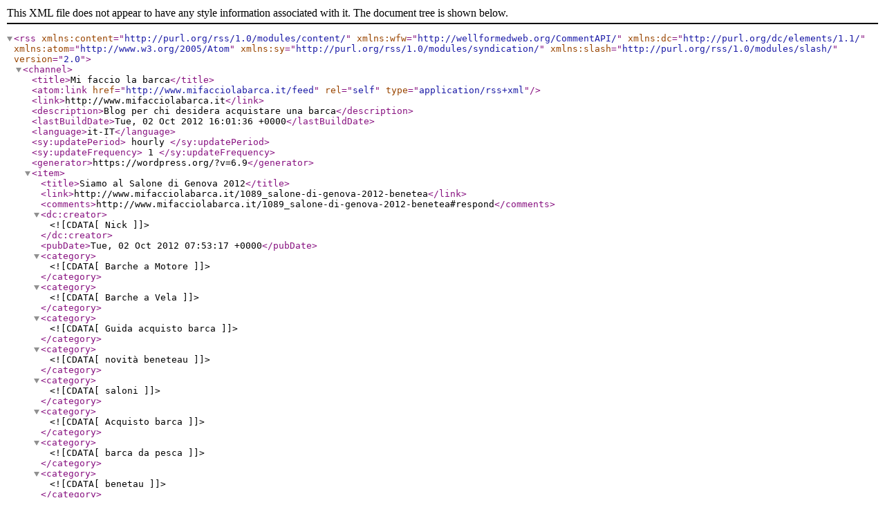

--- FILE ---
content_type: text/xml; charset=utf-8
request_url: http://feeds.feedburner.com/MiFaccioLaBarca
body_size: 3930
content:
<?xml version="1.0" encoding="UTF-8"?><rss version="2.0"
	xmlns:content="http://purl.org/rss/1.0/modules/content/"
	xmlns:wfw="http://wellformedweb.org/CommentAPI/"
	xmlns:dc="http://purl.org/dc/elements/1.1/"
	xmlns:atom="http://www.w3.org/2005/Atom"
	xmlns:sy="http://purl.org/rss/1.0/modules/syndication/"
	xmlns:slash="http://purl.org/rss/1.0/modules/slash/"
	>

<channel>
	<title>Mi faccio la barca</title>
	<atom:link href="http://www.mifacciolabarca.it/feed" rel="self" type="application/rss+xml" />
	<link>http://www.mifacciolabarca.it</link>
	<description>Blog per chi desidera acquistare una barca</description>
	<lastBuildDate>Tue, 02 Oct 2012 16:01:36 +0000</lastBuildDate>
	<language>it-IT</language>
	<sy:updatePeriod>
	hourly	</sy:updatePeriod>
	<sy:updateFrequency>
	1	</sy:updateFrequency>
	<generator>https://wordpress.org/?v=6.9</generator>
	<item>
		<title>Siamo al Salone di Genova 2012</title>
		<link>http://www.mifacciolabarca.it/1089_salone-di-genova-2012-benetea</link>
					<comments>http://www.mifacciolabarca.it/1089_salone-di-genova-2012-benetea#respond</comments>
		
		<dc:creator><![CDATA[Nick]]></dc:creator>
		<pubDate>Tue, 02 Oct 2012 07:53:17 +0000</pubDate>
				<category><![CDATA[Barche a Motore]]></category>
		<category><![CDATA[Barche a Vela]]></category>
		<category><![CDATA[Guida acquisto barca]]></category>
		<category><![CDATA[novità beneteau]]></category>
		<category><![CDATA[saloni]]></category>
		<category><![CDATA[Acquisto barca]]></category>
		<category><![CDATA[barca da pesca]]></category>
		<category><![CDATA[benetau]]></category>
		<category><![CDATA[beneteau]]></category>
		<category><![CDATA[salone nautico]]></category>
		<category><![CDATA[scelta barca]]></category>
		<category><![CDATA[vendita barche]]></category>
		<guid isPermaLink="false">http://www.mifacciolabarca.it/?p=1089</guid>

					<description><![CDATA[&#160; Cari amici saremo al Salone Internazionale della Nautica di Genova, edizione 2012, allo Stand Beneteau. Veniteci a trovare e vi potremo aiutare nella scelta della vostra imbarcazione. Per contatti ed appuntamenti mob +393482242926 email info@mifacciolabarca.it Ecco di seguito l&#8217;elenco delle barche di Beneteau esposte. IMBARCAZIONI A VELA  BARCHE ESPOSTE &#8211; SALONE NAUTICO GENOVA 2012 [&#8230;]]]></description>
		
					<wfw:commentRss>http://www.mifacciolabarca.it/1089_salone-di-genova-2012-benetea/feed</wfw:commentRss>
			<slash:comments>0</slash:comments>
		
		
			</item>
		<item>
		<title>Tassa di stazionamento, il Governo si ravvede e&#8230; STRAMBA!</title>
		<link>http://www.mifacciolabarca.it/1060_tassa-stazionamento-nuova-legge-governo-cambia</link>
					<comments>http://www.mifacciolabarca.it/1060_tassa-stazionamento-nuova-legge-governo-cambia#comments</comments>
		
		<dc:creator><![CDATA[Maurizio]]></dc:creator>
		<pubDate>Fri, 02 Mar 2012 14:38:48 +0000</pubDate>
				<category><![CDATA[Aspetti legali e finanziari]]></category>
		<category><![CDATA[Guida acquisto barca]]></category>
		<category><![CDATA[Acquisto barca]]></category>
		<category><![CDATA[budget acquisto barca]]></category>
		<category><![CDATA[costi barca]]></category>
		<category><![CDATA[Tasse Barca]]></category>
		<guid isPermaLink="false">http://www.mifacciolabarca.it/?p=1060</guid>

					<description><![CDATA[&#160; Per fortuna ogni tanto le cose volgono al meglio. La tassa di stazionamento per imbarcazioni dai 10 mt in su, così sembrerebbe dalla versione di emendamento al Decreto &#8220;Sviluppa Italia&#8221; votata ieri,  è stata tramutata in tassa di &#8220;possesso&#8221;. Inoltre è anche stata ridimensionata l&#8217;entità della stessa tanto da portare, in taluni casi, ad [&#8230;]]]></description>
		
					<wfw:commentRss>http://www.mifacciolabarca.it/1060_tassa-stazionamento-nuova-legge-governo-cambia/feed</wfw:commentRss>
			<slash:comments>2</slash:comments>
		
		
			</item>
		<item>
		<title>Roma-Salone della Nautica Big Blu 2012 &#8211; Considerazioni</title>
		<link>http://www.mifacciolabarca.it/1023_roma-salone-nautica-big-blu-2012</link>
					<comments>http://www.mifacciolabarca.it/1023_roma-salone-nautica-big-blu-2012#respond</comments>
		
		<dc:creator><![CDATA[Nick]]></dc:creator>
		<pubDate>Fri, 24 Feb 2012 14:43:27 +0000</pubDate>
				<category><![CDATA[Aspetti legali e finanziari]]></category>
		<category><![CDATA[Barche a Motore]]></category>
		<category><![CDATA[Barche a Vela]]></category>
		<category><![CDATA[big blu salone nautico]]></category>
		<category><![CDATA[saloni]]></category>
		<category><![CDATA[Sul Blog]]></category>
		<guid isPermaLink="false">http://www.mifacciolabarca.it/?p=1023</guid>

					<description><![CDATA[Dopo quasi una settimana dall&#8217;inizio del Salone della Nautica di Roma, il Big Blu 2012, ci sentiamo di commentare le impressioni sentite e le cose viste in questi giorni. Ormai l&#8217;esposizione alla Fiera di Roma volge quasi al termine, domenica 26 è l&#8217;ultimo giorno utile per le visite, ma già si può fare un piccolo [&#8230;]]]></description>
		
					<wfw:commentRss>http://www.mifacciolabarca.it/1023_roma-salone-nautica-big-blu-2012/feed</wfw:commentRss>
			<slash:comments>0</slash:comments>
		
		
			</item>
		<item>
		<title>Tassa sul Lusso per tutte le barche!!!</title>
		<link>http://www.mifacciolabarca.it/952_tassa-lusso-barche-governo-monti</link>
					<comments>http://www.mifacciolabarca.it/952_tassa-lusso-barche-governo-monti#comments</comments>
		
		<dc:creator><![CDATA[Nick]]></dc:creator>
		<pubDate>Wed, 07 Dec 2011 08:18:59 +0000</pubDate>
				<category><![CDATA[Aspetti legali e finanziari]]></category>
		<category><![CDATA[Guida acquisto barca]]></category>
		<category><![CDATA[Acquisto barca]]></category>
		<category><![CDATA[costi barca]]></category>
		<category><![CDATA[costi marina]]></category>
		<category><![CDATA[leasing nautico]]></category>
		<category><![CDATA[Tasse Barca]]></category>
		<guid isPermaLink="false">http://www.mifacciolabarca.it/?p=952</guid>

					<description><![CDATA[Era prevedibile e infatti l&#8217;hanno fatto!!! Nel primo decreto del governo Monti si parla di nautica e&#8230;non bene!!! Le conseguenze le subiremo nel tempo ma intanto, per immaginarle, credo sia sufficiente leggere il testo dell&#8217;art.16 . Dopo aver riportato un estratto dell&#8217;articolo che descrive chiaramente ciò che dovremo subire, vorrei però aggiungere alcune considerazioni personali. Art. [&#8230;]]]></description>
		
					<wfw:commentRss>http://www.mifacciolabarca.it/952_tassa-lusso-barche-governo-monti/feed</wfw:commentRss>
			<slash:comments>5</slash:comments>
		
		
			</item>
		<item>
		<title>Patente Nautica per tutti!!!</title>
		<link>http://www.mifacciolabarca.it/928_patente-nautica-per-tutti</link>
					<comments>http://www.mifacciolabarca.it/928_patente-nautica-per-tutti#respond</comments>
		
		<dc:creator><![CDATA[Nick]]></dc:creator>
		<pubDate>Thu, 17 Nov 2011 13:41:37 +0000</pubDate>
				<category><![CDATA[Aspetti legali e finanziari]]></category>
		<category><![CDATA[Barche a Motore]]></category>
		<category><![CDATA[Barche a Vela]]></category>
		<category><![CDATA[Guida acquisto barca]]></category>
		<category><![CDATA[patente nautica]]></category>
		<category><![CDATA[scelta barca]]></category>
		<guid isPermaLink="false">http://www.mifacciolabarca.it/?p=928</guid>

					<description><![CDATA[Cari Amici, vi invito a leggere il seguente articolo perchè mi sembra molto interessante per chi magari pensa che mai potrà essere comandante di un&#8217;imbarcazione da diporto!!! Le possibilità ci sono&#8230; e sempre più &#8220;agevoli&#8221; !!! A presto Patente Nautica e Disabilità T.E.L. ’11 &#160; &#160; Oggi abbiamo partecipato alla Conferenza: T.E.L.’11 Conference on Technology-Enhanced [&#8230;]]]></description>
		
					<wfw:commentRss>http://www.mifacciolabarca.it/928_patente-nautica-per-tutti/feed</wfw:commentRss>
			<slash:comments>0</slash:comments>
		
		
			</item>
		<item>
		<title>Smartboat 23 e Global Ocean Race 2011 2012 &#8211; Quando la vela ed il motore si uniscono!</title>
		<link>http://www.mifacciolabarca.it/904_smartboat-23-global-ocean-race-2011-2012-vela-e-motore-uniscono</link>
					<comments>http://www.mifacciolabarca.it/904_smartboat-23-global-ocean-race-2011-2012-vela-e-motore-uniscono#comments</comments>
		
		<dc:creator><![CDATA[Nick]]></dc:creator>
		<pubDate>Mon, 31 Oct 2011 11:01:24 +0000</pubDate>
				<category><![CDATA[Barche a Motore]]></category>
		<category><![CDATA[Barche a Vela]]></category>
		<category><![CDATA[Ecosostenibilità]]></category>
		<category><![CDATA[Barca Passatempo]]></category>
		<category><![CDATA[barche da competizione]]></category>
		<category><![CDATA[barche da regata]]></category>
		<category><![CDATA[regate]]></category>
		<category><![CDATA[scelta barca]]></category>
		<guid isPermaLink="false">http://www.mifacciolabarca.it/?p=904</guid>

					<description><![CDATA[Il 28 Ottobre scorso il Team BSL dei due Neozelandesi Field si è aggiudicato la prima tappa del Global Ocean Race 2011 &#8211; 2012. Il vento ha portato i due, padre e figlio, vittoriosi all&#8217;arrivo a Cape Town dopo 32 giorni 17 ore 13 minuti 25 secondi, e 7300 miglia, di regata da Palma di Maiorca.  A contendere [&#8230;]]]></description>
		
					<wfw:commentRss>http://www.mifacciolabarca.it/904_smartboat-23-global-ocean-race-2011-2012-vela-e-motore-uniscono/feed</wfw:commentRss>
			<slash:comments>1</slash:comments>
		
		
			</item>
		<item>
		<title>Oceanis 41 Beneteau &#8211; Le novità viste dal vivo</title>
		<link>http://www.mifacciolabarca.it/888_oceanis-41-beneteau-novita</link>
					<comments>http://www.mifacciolabarca.it/888_oceanis-41-beneteau-novita#respond</comments>
		
		<dc:creator><![CDATA[Nick]]></dc:creator>
		<pubDate>Mon, 17 Oct 2011 13:37:08 +0000</pubDate>
				<category><![CDATA[Barca Vacanze]]></category>
		<category><![CDATA[Barche a Vela]]></category>
		<category><![CDATA[Guida acquisto barca]]></category>
		<category><![CDATA[novità beneteau]]></category>
		<category><![CDATA[Acquisto barca]]></category>
		<category><![CDATA[beneteau]]></category>
		<category><![CDATA[joystick]]></category>
		<category><![CDATA[Marine Joystick Manoeuvr System]]></category>
		<category><![CDATA[saildrive]]></category>
		<category><![CDATA[salone nautico]]></category>
		<category><![CDATA[scelta barca]]></category>
		<category><![CDATA[vacanze]]></category>
		<category><![CDATA[vendita barche]]></category>
		<category><![CDATA[vivere in barca]]></category>
		<guid isPermaLink="false">http://www.mifacciolabarca.it/?p=888</guid>

					<description><![CDATA[Ad una settimana dal termine dell&#8217;estenuante Salone di Genova 2011 pubblichiamo una piccola panoramica del nuovo Beneteau Oceanis 41. Il filmato è assolutamente autoprodotto e ad un livello amatoriale ma può dare l&#8217;idea delle caratteristiche salienti di questa barca che ne fanno, secondo noi, la vera novità del salone di genova 2011, almeno per le [&#8230;]]]></description>
		
					<wfw:commentRss>http://www.mifacciolabarca.it/888_oceanis-41-beneteau-novita/feed</wfw:commentRss>
			<slash:comments>0</slash:comments>
		
		
			</item>
		<item>
		<title>Smartboat 23 Elettrico &#8211; il nuovo che avanza</title>
		<link>http://www.mifacciolabarca.it/857_smartboat-23-elettrico-barca</link>
					<comments>http://www.mifacciolabarca.it/857_smartboat-23-elettrico-barca#respond</comments>
		
		<dc:creator><![CDATA[Nick]]></dc:creator>
		<pubDate>Sun, 31 Jul 2011 16:18:29 +0000</pubDate>
				<category><![CDATA[Barche a Motore]]></category>
		<category><![CDATA[Ecosostenibilità]]></category>
		<category><![CDATA[Guida acquisto barca]]></category>
		<category><![CDATA[Manutenzione]]></category>
		<category><![CDATA[Acquisto barca]]></category>
		<category><![CDATA[Barca Passatempo]]></category>
		<category><![CDATA[costi barca]]></category>
		<category><![CDATA[Motori Marini]]></category>
		<category><![CDATA[vendita barche]]></category>
		<guid isPermaLink="false">http://www.mifacciolabarca.it/?p=857</guid>

					<description><![CDATA[&#8230;Shipshape and smart, the Smartboat 23&#8242; is reborn electric&#8230; Intelligenza al momento giusto&#8230; LA SMARTBOAT 23&#8242;  DIVENTA ELETTRICA! Il design innovativo di Lauriot Prévost stava aspettando che arrivasse questo momento: una forma rivoluzionaria per un ultraleggero a propulsione totalmente elettrica! Peso e forma dello smartboat assicurano insieme una performance sorprendente con un motore molto più [&#8230;]]]></description>
		
					<wfw:commentRss>http://www.mifacciolabarca.it/857_smartboat-23-elettrico-barca/feed</wfw:commentRss>
			<slash:comments>0</slash:comments>
		
		
			</item>
		<item>
		<title>Ancora Video Animazione sul nuovo Beneteau Barracuda 9mt</title>
		<link>http://www.mifacciolabarca.it/849_video-animazione-nuovo-beneteau-barracuda</link>
					<comments>http://www.mifacciolabarca.it/849_video-animazione-nuovo-beneteau-barracuda#comments</comments>
		
		<dc:creator><![CDATA[Nick]]></dc:creator>
		<pubDate>Fri, 29 Jul 2011 14:08:19 +0000</pubDate>
				<category><![CDATA[Barca Vacanze]]></category>
		<category><![CDATA[Barche a Motore]]></category>
		<category><![CDATA[novità beneteau]]></category>
		<category><![CDATA[Acquisto barca]]></category>
		<category><![CDATA[barca da pesca]]></category>
		<category><![CDATA[benetau]]></category>
		<category><![CDATA[Guida acquisto barca]]></category>
		<category><![CDATA[pesca subacquea]]></category>
		<category><![CDATA[scelta barca]]></category>
		<guid isPermaLink="false">http://www.mifacciolabarca.it/?p=849</guid>

					<description><![CDATA[Sempre tratto dal sito di Beneteau il video sulla novità del 2012 : Finalmente Beneteau ritorna ad una barca da pesca! Per ora non abbiamo nulla di più interessante da farvi vedere, anche se nel video si vedono le prove in mare dei prototipi (sembra!). Appena ne avremo una tra le mani sicuramente vi commenteremo [&#8230;]]]></description>
		
					<wfw:commentRss>http://www.mifacciolabarca.it/849_video-animazione-nuovo-beneteau-barracuda/feed</wfw:commentRss>
			<slash:comments>2</slash:comments>
		
		
			</item>
		<item>
		<title>Nuovi Oceanis 41/45/48 / Oceanis / Vela / Attualità &#8211; BENETEAU &#8211; video</title>
		<link>http://www.mifacciolabarca.it/829_nuovi-oceanis-414548-oceanis-vela-attualita-beneteau-video</link>
					<comments>http://www.mifacciolabarca.it/829_nuovi-oceanis-414548-oceanis-vela-attualita-beneteau-video#respond</comments>
		
		<dc:creator><![CDATA[Nick]]></dc:creator>
		<pubDate>Fri, 29 Jul 2011 07:07:19 +0000</pubDate>
				<category><![CDATA[Barca Vacanze]]></category>
		<category><![CDATA[Barche a Vela]]></category>
		<category><![CDATA[Guida acquisto barca]]></category>
		<category><![CDATA[Acquisto barca]]></category>
		<category><![CDATA[benetau]]></category>
		<category><![CDATA[Marine Joystick Manoeuvr System]]></category>
		<category><![CDATA[oceanis]]></category>
		<category><![CDATA[saildrive]]></category>
		<category><![CDATA[scelta barca]]></category>
		<category><![CDATA[vacanze]]></category>
		<category><![CDATA[vendita barche]]></category>
		<guid isPermaLink="false">http://www.mifacciolabarca.it/?p=829</guid>

					<description><![CDATA[Nuovi Oceanis 41/45/48 / Oceanis / Vela / Attualità &#8211; BENETEAU &#8211; Sailboats and motorboats &#8211; Official Website. &#160; Il comfort non è mai stato così grande Un interno inondato di luce, uno spazio veramente da vivere e da vivere bene : le Oceanis si reinventano e fanno dei vostri sogni una realtà. Lasciatevi trasportare [&#8230;]]]></description>
		
					<wfw:commentRss>http://www.mifacciolabarca.it/829_nuovi-oceanis-414548-oceanis-vela-attualita-beneteau-video/feed</wfw:commentRss>
			<slash:comments>0</slash:comments>
		
		
			</item>
	</channel>
</rss>
